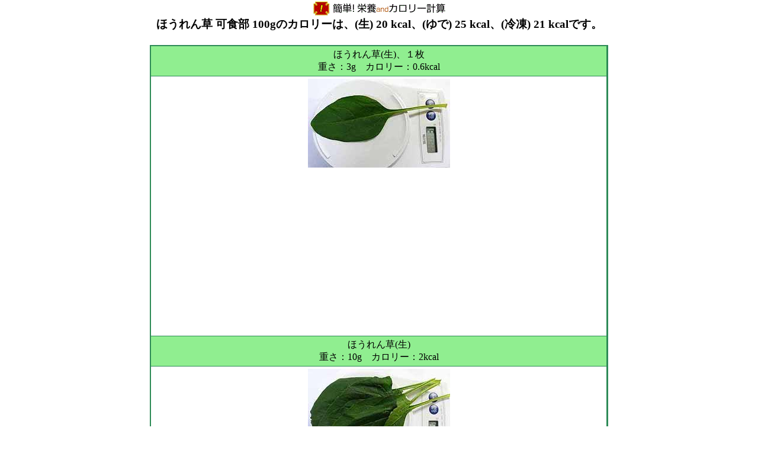

--- FILE ---
content_type: text/html; charset=Shift_JIS
request_url: https://eiyoukeisan.com/calorie/gramphoto/yasai/hourensou.html
body_size: 2833
content:
<!DOCTYPE HTML PUBLIC "-//W3C//DTD HTML 4.01 Transitional//EN">
<HTML>
<HEAD>
<META http-equiv="Content-Type" content="text/html; charset=Shift_JIS">
<META http-equiv="Cache-Control" content="no-cache">
<META http-equiv="Pragma" content="no-cache">
<META NAME="keywords" content="ほうれん草,ほうれんそう,ほーれんそう,菠薐草,カロリー">
<META NAME="description" content="ほうれん草のカロリーと栄養とグラム数が、写真を見て、わかります。 － 簡単！栄養andカロリー計算">
<TITLE>ほうれん草のカロリー 簡単！栄養andカロリー計算</TITLE>

<!-- スマホ用の画面最適化 2021/01/14 by KID@ -->
<meta name="viewport" content="width=device-width, initial-scale=1.0"/>
<!--Google AdSense自動広告ここから 2021/01/13 by KID@-->
<script data-ad-client="ca-pub-4548337436959239" async src="https://pagead2.googlesyndication.com/pagead/js/adsbygoogle.js"></script>
<!--Google AdSense自動広告ここまで 2021/01/13 by KID@-->
</HEAD>
<BODY marginheight="0" marginwidth="0" topmargin="0" leftmargin="0" bgcolor="#ffffff">
<CENTER>
<TABLE cellpadding="0" border="0">
	<TR>
		<TD align="center">
			<A HREF="../../../"><IMG src="../../img/gram/title_gram.gif" border="0" alt="ほうれん草のカロリー － カロリー計算"></A>
	<TR>
		<TD align="center">
			<h3>ほうれん草 可食部 100gのカロリーは、(生) 20 kcal、(ゆで) 25 kcal、(冷凍) 21 kcalです。</h3>
</TABLE>
<TABLE cellspacing="1" cellpadding="0" border="0">
	<TR valign="top" align="center">
		<TD>
			<TABLE cellspacing="1" cellpadding="0" border="0" bgcolor="#2e8b57">
				<TR>
					<TD>
						<TABLE cellspacing="1" cellpadding="4" border="0">
							<TR>
								<TD align="center" bgcolor="#90EE90">
									ほうれん草(生)、１枚<br>重さ：3g　カロリー：0.6kcal
							<TR>
								<TD align="center" bgcolor="white">
									<IMG src="../../img/gram/yasai/hourensou_1mai.JPG"><br/>

									<script async src="https://pagead2.googlesyndication.com/pagead/js/adsbygoogle.js"></script>
									<!-- Gram_Photo_Wide -->
									<ins class="adsbygoogle" style="display:block" data-ad-client="ca-pub-4548337436959239" data-ad-slot="9107329486" data-ad-format="auto" data-full-width-responsive="true"></ins>
									<script>(adsbygoogle=window.adsbygoogle||[]).push({});</script>
							<TR>
								<TD align="center" bgcolor="#90EE90">
									ほうれん草(生)<br>重さ：10g　カロリー：2kcal
							<TR>
								<TD align="center" bgcolor="white">
									<IMG src="../../img/gram/yasai/hourensou_10g.JPG"><br/>
									<br/>
							<TR>
								<TD align="center" bgcolor="#90EE90">
									ほうれん草(生)、サラダの量<br>重さ：40g　カロリー：8kcal
							<TR>
								<TD align="center" bgcolor="white">
									<IMG src="../../img/gram/yasai/hourensou_40g.JPG"><br/>
									<br/>
							<TR>
								<TD align="center" bgcolor="#90EE90">
									40gのほうれん草を<br>お皿に盛りました。
							<TR>
								<TD align="center" bgcolor="white">
									<IMG src="../../img/gram/yasai/hourensou_40gB.JPG"><br/>
									<br/>
							<TR>
								<TD align="center" bgcolor="#90EE90">
									生のほうれん草、１束200g。<br>可食部：180g　カロリー：36kcal
							<TR>
								<TD align="center" bgcolor="white">
									<IMG src="../../img/gram/yasai/hourensou_1.JPG"><br/>

									<script async src="https://pagead2.googlesyndication.com/pagead/js/adsbygoogle.js"></script>
									<!-- Gram_Photo_Wide -->
									<ins class="adsbygoogle" style="display:block" data-ad-client="ca-pub-4548337436959239" data-ad-slot="9107329486" data-ad-format="auto" data-full-width-responsive="true"></ins>
									<script>(adsbygoogle=window.adsbygoogle||[]).push({});</script>
							<TR>
								<TD align="center" bgcolor="#90EE90">
									100g分(0.5束)。ゆでると、70g。<br>
									(生)　 可食部：90g　カロリー：18kcal<br>
									(ゆで) 可食部：67g　カロリー：17kcal<br>
							<TR>
								<TD align="center" bgcolor="white">
									<IMG src="../../img/gram/yasai/hourensou_3.JPG"><br/>
									<br/>
							<TR>
								<TD align="center" bgcolor="#90EE90">
									１茎は、15g～30g。
							<TR>
								<TD align="center" bgcolor="white">
									<IMG src="../../img/gram/yasai/hourensou_2.JPG"><br/>
									<br/>
							<TR>
								<TD align="center" bgcolor="#90EE90">
									生100gをゆでて、株元を捨てると、<br>ゆで約70gに減。
							<TR>
								<TD align="center" bgcolor="white">
									<IMG src="../../img/gram/yasai/hourensou_5.JPG"><br/>
									<br/>
							<TR>
								<TD align="center" bgcolor="#90EE90">
									ほうれん草(ゆで)<br>重さ：5g　カロリー：1kcal
							<TR>
								<TD align="center" bgcolor="white">
									<IMG src="../../img/gram/yasai/hourensou_yude_5g.JPG"><br/>
									<br/>
							<TR>
								<TD align="center" bgcolor="#90EE90">
									ほうれん草(ゆで)<br>重さ：10g　カロリー：2.5kcal
							<TR>
								<TD align="center" bgcolor="white">
									<IMG src="../../img/gram/yasai/hourensou_yude_10g.JPG"><br/>
									<br/>
							<TR>
								<TD align="center" bgcolor="#90EE90">
									ほうれん草(ゆで)<br>重さ：30g　カロリー：7.5kcal
							<TR>
								<TD align="center" bgcolor="white">
									<IMG src="../../img/gram/yasai/hourensou_yude_30g.JPG"><br/>
									<br/>
							<TR>
								<TD align="center" bgcolor="#90EE90">
									30gのゆでたほうれん草を<br>広げました。
							<TR>
								<TD align="center" bgcolor="white">
									<IMG src="../../img/gram/yasai/hourensou_yude_30gB.JPG"><br/>

									<script async src="https://pagead2.googlesyndication.com/pagead/js/adsbygoogle.js"></script>
									<!-- Gram_Photo_Wide -->
									<ins class="adsbygoogle" style="display:block" data-ad-client="ca-pub-4548337436959239" data-ad-slot="9107329486" data-ad-format="auto" data-full-width-responsive="true"></ins>
									<script>(adsbygoogle=window.adsbygoogle||[]).push({});</script>
<TR>
								<TD align="center" bgcolor="#90EE90">
									ほうれん草(ゆで)<br>重さ：50g　カロリー：12.5kcal
							<TR>
								<TD align="center" bgcolor="white">
									<IMG src="../../img/gram/yasai/hourensou_yude_50g.JPG"><br/>
									<br/>
							<TR>
								<TD align="center" bgcolor="#90EE90">
									50gのゆでたほうれん草を<br>広げました。
							<TR>
								<TD align="center" bgcolor="white">
									<IMG src="../../img/gram/yasai/hourensou_yude_50gB.JPG"><br/>
									<br/>
							<TR>
								<TD align="center" bgcolor="#90EE90">
									ほうれん草(ゆで)<br>重さ：100g　カロリー：25kcal
							<TR>
								<TD align="center" bgcolor="white">
									<IMG src="../../img/gram/yasai/hourensou_yude_100g.JPG"><br/>
									<br/>
							<TR>
								<TD align="center" bgcolor="#90EE90">
									100gのゆでたほうれん草を<br>広げました。
							<TR>
								<TD align="center" bgcolor="white">
									<IMG src="../../img/gram/yasai/hourensou_yude_100gB.JPG"><br/>
									<br/>
							<TR>
								<TD align="center" bgcolor="#90EE90">
									お弁当の隅に胡麻和えで、<br>入ってそうな量、ゆで10～15g。
							<TR>
								<TD align="center" bgcolor="white">
									<IMG src="../../img/gram/yasai/hourensou_7.JPG"><br/>
									<br/>
							<TR>
								<TD align="center" bgcolor="#90EE90">
									ほうれん草(生)50gのソテーの<br>盛合せ例。(肉は約100g。)
							<TR>
								<TD align="center" bgcolor="white">
									<IMG src="../../img/gram/yasai/corn_4.JPG"><br/>

									<script async src="https://pagead2.googlesyndication.com/pagead/js/adsbygoogle.js"></script>
									<!-- Gram_Photo_Wide -->
									<ins class="adsbygoogle" style="display:block" data-ad-client="ca-pub-4548337436959239" data-ad-slot="9107329486" data-ad-format="auto" data-full-width-responsive="true"></ins>
									<script>(adsbygoogle=window.adsbygoogle||[]).push({});</script>
							<TR>
								<TD align="left" bgcolor="#90EE90" colspan="2">
									生の「ほうれん草」の栄養
							<TR>
								<TD align="left" valign="middle" bgcolor="white" colspan="2">
									ほうれん草には、ビタミンK、葉酸、レチノール当量が多く含まれます。<br>
									生の「ほうれん草」の可食部 50g (サラダ約１人分)で、１日の推奨量に対し、以下の割合を摂取できます。<br>

									<TABLE cellspacing="0" cellpadding="0" border="0" bgcolor="#2e8b57" align="center">
										<TR>
											<TD>
												<TABLE cellspacing="1" cellpadding="2" border="0">
													<TR>
														<TD align="center" bgcolor="#E0FFE0">栄養素名
														<TD align="center" bgcolor="#E0FFE0">割合
													<TR><TD align="left" bgcolor="white">ビタミンK<TD align="right" bgcolor="white">208%
													<TR><TD align="left" bgcolor="white">葉酸<TD align="right" bgcolor="white">44%
													<TR><TD align="left" bgcolor="white">レチノール当量<TD align="right" bgcolor="white">29%
													<TR><TD align="left" bgcolor="white">ビタミンC<TD align="right" bgcolor="white">18%
													<TR><TD align="left" bgcolor="white">ビタミンE<TD align="right" bgcolor="white">13%
													<TR><TD align="left" bgcolor="white">カリウム<TD align="right" bgcolor="white">12%
													<TR><TD align="left" bgcolor="white">マグネシウム<TD align="right" bgcolor="white">12%
													<TR><TD align="left" bgcolor="white">鉄<TD align="right" bgcolor="white">10%
													<TR><TD align="left" bgcolor="white">ビタミンB2<TD align="right" bgcolor="white">8%
													<TR><TD align="left" bgcolor="white">食物繊維総量<TD align="right" bgcolor="white">8%
													<TR><TD align="left" bgcolor="white">銅<TD align="right" bgcolor="white">8%
													<TR>
														<TD align="left" bgcolor="white" colspan="2">
															他の栄養素は8%未満
												</TABLE>
									</TABLE>

									※推奨量は30代女性の値で計算しています。<br>
									<br>
							<TR>
								<TD align="left" bgcolor="#90EE90" colspan="2">
									ゆでた「ほうれん草」の栄養
							<TR>
								<TD align="left" valign="middle" bgcolor="white" colspan="2">
									ビタミンK、レチノール当量、葉酸、ビタミンEが多く含まれます。<br>
									ゆでた「ほうれん草」の可食部 40g (お浸し約１人分。生57gをゆでると40gになる)で、<br>
									１日の推奨量に対し、以下の割合を摂取できます。<br>

									<TABLE cellspacing="0" cellpadding="0" border="0" bgcolor="#2e8b57" align="center">
										<TR>
											<TD>
												<TABLE cellspacing="1" cellpadding="2" border="0" width="200">
													<TR>
														<TD align="center" bgcolor="#E0FFE0">栄養素名
														<TD align="center" bgcolor="#E0FFE0">割合
													<TR><TD align="left" bgcolor="white">ビタミンK<TD align="right" bgcolor="white">197%
													<TR><TD align="left" bgcolor="white">レチノール当量<TD align="right" bgcolor="white">30%
													<TR><TD align="left" bgcolor="white">葉酸<TD align="right" bgcolor="white">18%
													<TR><TD align="left" bgcolor="white">ビタミンE<TD align="right" bgcolor="white">13%
													<TR><TD align="left" bgcolor="white">食物繊維総量<TD align="right" bgcolor="white">8%
													<TR><TD align="left" bgcolor="white">ビタミンC<TD align="right" bgcolor="white">8%
													<TR><TD align="left" bgcolor="white">カリウム<TD align="right" bgcolor="white">7%
													<TR><TD align="left" bgcolor="white">銅<TD align="right" bgcolor="white">6%
													<TR><TD align="left" bgcolor="white">マグネシウム<TD align="right" bgcolor="white">6%
													<TR>
														<TD align="left" bgcolor="white" colspan="2">
															他の栄養素は6%未満
												</TABLE>
									</TABLE>

									※推奨量は30代女性の値で計算しています。<br>
									ほうれん草 等の食品の100gの栄養価は、<br>
									<A HREF="../../../">簡単！栄養andカロリー計算</A>　の入力画面で調べる事ができます。<br>
									<br>
							<TR>
								<TD align="left" bgcolor="#90EE90" colspan="2">
									「ほうれん草」のビタミンＣについて
							<TR>
								<TD align="left" valign="middle" bgcolor="white" colspan="2">
									生のほうれん草のビタミンＣの成分値は35mgですが、参考データとして<br>
									夏採り：20mg　冬採り：60mg<br>
									という資料が添付されています。<br>
									<br>
									ゆでたほうれん草については、成分値は19mg<br>
									夏採り：10mg　冬採り：30mg<br>
									となっています。<br>
							<TR>
								<TD bgcolor="white" colspan="2">
									廃棄率：10%(株元)　調理による重量変化率：(ゆでると)70%<BR>
									ビタミンＣが、生の場合で、夏採りが20mg、冬採りが60mg。<br/>
									<br/>
							<TR>
								<TD bgcolor="#90EE90" colspan="2">
									関連する食品・料理のカロリー
							<TR>
								<TD bgcolor="white" colspan="2">
									&ensp;
									<A HREF="../g_yasai.html">野菜</A>&ensp;
									<A HREF="kyouna.html">京菜</A>&ensp;
									<A HREF="komatuna.html">小松菜</A>&ensp;
									<A HREF="syungiku.html">春菊</A>&ensp;
									<A HREF="nanohana.html">なの花</A>&ensp;
									<A HREF="tingensai.html">ちんげん菜</A>&ensp;
									<A HREF="moroheiya.html">モロヘイヤ</A>&ensp;
									<A HREF="seri.html">せり</A>&ensp;
							<TR>
								<TD bgcolor="white" align="center">
									<A HREF="../index_gram.html">食品のカロリーへ戻る</A>

									<script async src="https://pagead2.googlesyndication.com/pagead/js/adsbygoogle.js"></script>
									<!-- Gram_Photo_Wide2 -->
									<ins class="adsbygoogle" style="display:block" data-ad-client="ca-pub-4548337436959239" data-ad-slot="6896809559" data-ad-format="auto" data-full-width-responsive="true"></ins>
									<script>(adsbygoogle=window.adsbygoogle||[]).push({});</script>
						</TABLE>
			</TABLE>
</TABLE>

<!--log-->
<IMG src="/cgi-bin/project/calorie/cgi/log_image.cgi?junle=gram&page=hourensou" width="1" height="1">

<DIV>
WEB上で、あなたの摂取した栄養とカロリーを計算します。<br>
<A HREF="../../../">簡単！栄養andカロリー計算</A>
Copyright(C) miwa-mi All Rights Reserved.
</DIV>
</CENTER>
<!--参照ログ開始-->
<img name="myRefLog">
<script src="http://www.eiyoukeisan.com/calorie/js/logref.js" type="text/javascript"></script>
<!--参照ログ終了-->

<script src="http://www.google-analytics.com/urchin.js" type="text/javascript"></script>
<script type="text/javascript">_uacct="UA-1511269-5";urchinTracker();</script>
</BODY>
</HTML>


--- FILE ---
content_type: text/html; charset=utf-8
request_url: https://www.google.com/recaptcha/api2/aframe
body_size: 268
content:
<!DOCTYPE HTML><html><head><meta http-equiv="content-type" content="text/html; charset=UTF-8"></head><body><script nonce="w4U57vPDNQx2gAelONocCA">/** Anti-fraud and anti-abuse applications only. See google.com/recaptcha */ try{var clients={'sodar':'https://pagead2.googlesyndication.com/pagead/sodar?'};window.addEventListener("message",function(a){try{if(a.source===window.parent){var b=JSON.parse(a.data);var c=clients[b['id']];if(c){var d=document.createElement('img');d.src=c+b['params']+'&rc='+(localStorage.getItem("rc::a")?sessionStorage.getItem("rc::b"):"");window.document.body.appendChild(d);sessionStorage.setItem("rc::e",parseInt(sessionStorage.getItem("rc::e")||0)+1);localStorage.setItem("rc::h",'1769784739605');}}}catch(b){}});window.parent.postMessage("_grecaptcha_ready", "*");}catch(b){}</script></body></html>